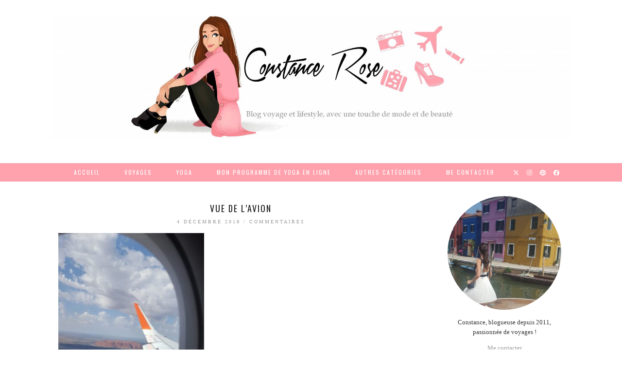

--- FILE ---
content_type: text/html; charset=UTF-8
request_url: https://constancerose.fr/2018/12/05/visiter-uluru-kata-tjuta-et-kings-canyon/vue-de-lavion/
body_size: 13198
content:
<!DOCTYPE html>
<html lang="fr-FR">
<head>
	<meta charset="UTF-8">
	<meta name="viewport" content="width=device-width, initial-scale=1, maximum-scale=5">	<meta name='robots' content='index, follow, max-video-preview:-1, max-snippet:-1, max-image-preview:large' />

	<!-- This site is optimized with the Yoast SEO plugin v20.4 - https://yoast.com/wordpress/plugins/seo/ -->
	<title>Vue de l&#039;avion - Constance Rose</title>
	<link rel="canonical" href="https://constancerose.fr/2018/12/05/visiter-uluru-kata-tjuta-et-kings-canyon/vue-de-lavion/" />
	<meta property="og:locale" content="fr_FR" />
	<meta property="og:type" content="article" />
	<meta property="og:title" content="Vue de l&#039;avion - Constance Rose" />
	<meta property="og:url" content="https://constancerose.fr/2018/12/05/visiter-uluru-kata-tjuta-et-kings-canyon/vue-de-lavion/" />
	<meta property="og:site_name" content="Constance Rose" />
	<meta property="article:publisher" content="https://www.facebook.com/ConstanceRoseBlog" />
	<meta property="og:image" content="https://constancerose.fr/2018/12/05/visiter-uluru-kata-tjuta-et-kings-canyon/vue-de-lavion" />
	<meta property="og:image:width" content="628" />
	<meta property="og:image:height" content="1000" />
	<meta property="og:image:type" content="image/jpeg" />
	<meta name="twitter:card" content="summary_large_image" />
	<meta name="twitter:site" content="@ConstanceRose_" />
	<script type="application/ld+json" class="yoast-schema-graph">{"@context":"https://schema.org","@graph":[{"@type":"WebPage","@id":"https://constancerose.fr/2018/12/05/visiter-uluru-kata-tjuta-et-kings-canyon/vue-de-lavion/","url":"https://constancerose.fr/2018/12/05/visiter-uluru-kata-tjuta-et-kings-canyon/vue-de-lavion/","name":"Vue de l'avion - Constance Rose","isPartOf":{"@id":"https://constancerose.fr/#website"},"primaryImageOfPage":{"@id":"https://constancerose.fr/2018/12/05/visiter-uluru-kata-tjuta-et-kings-canyon/vue-de-lavion/#primaryimage"},"image":{"@id":"https://constancerose.fr/2018/12/05/visiter-uluru-kata-tjuta-et-kings-canyon/vue-de-lavion/#primaryimage"},"thumbnailUrl":"https://constancerose.fr/wp-content/uploads/2018/12/Vue-de-lavion.jpg","datePublished":"2018-12-04T03:20:50+00:00","dateModified":"2018-12-04T03:20:50+00:00","breadcrumb":{"@id":"https://constancerose.fr/2018/12/05/visiter-uluru-kata-tjuta-et-kings-canyon/vue-de-lavion/#breadcrumb"},"inLanguage":"fr-FR","potentialAction":[{"@type":"ReadAction","target":["https://constancerose.fr/2018/12/05/visiter-uluru-kata-tjuta-et-kings-canyon/vue-de-lavion/"]}]},{"@type":"ImageObject","inLanguage":"fr-FR","@id":"https://constancerose.fr/2018/12/05/visiter-uluru-kata-tjuta-et-kings-canyon/vue-de-lavion/#primaryimage","url":"https://constancerose.fr/wp-content/uploads/2018/12/Vue-de-lavion.jpg","contentUrl":"https://constancerose.fr/wp-content/uploads/2018/12/Vue-de-lavion.jpg","width":628,"height":1000},{"@type":"BreadcrumbList","@id":"https://constancerose.fr/2018/12/05/visiter-uluru-kata-tjuta-et-kings-canyon/vue-de-lavion/#breadcrumb","itemListElement":[{"@type":"ListItem","position":1,"name":"Accueil","item":"https://constancerose.fr/"},{"@type":"ListItem","position":2,"name":"Visiter Uluru, Kata Tjuta et Kings Canyon","item":"https://constancerose.fr/2018/12/05/visiter-uluru-kata-tjuta-et-kings-canyon/"},{"@type":"ListItem","position":3,"name":"Vue de l&rsquo;avion"}]},{"@type":"WebSite","@id":"https://constancerose.fr/#website","url":"https://constancerose.fr/","name":"Constance Rose","description":"Blog voyage, avec une touche de mode et de beauté. Depuis 2011.","potentialAction":[{"@type":"SearchAction","target":{"@type":"EntryPoint","urlTemplate":"https://constancerose.fr/?s={search_term_string}"},"query-input":"required name=search_term_string"}],"inLanguage":"fr-FR"}]}</script>
	<!-- / Yoast SEO plugin. -->


<link rel='dns-prefetch' href='//cdnjs.cloudflare.com' />
<link rel='dns-prefetch' href='//www.googletagmanager.com' />
<link rel='dns-prefetch' href='//pipdigz.co.uk' />
<link rel='dns-prefetch' href='//fonts.googleapis.com' />
<link rel="alternate" type="application/rss+xml" title="Constance Rose &raquo; Flux" href="https://constancerose.fr/feed/" />
<link rel="alternate" type="application/rss+xml" title="Constance Rose &raquo; Flux des commentaires" href="https://constancerose.fr/comments/feed/" />
<link rel="alternate" type="application/rss+xml" title="Constance Rose &raquo; Vue de l&rsquo;avion Flux des commentaires" href="https://constancerose.fr/2018/12/05/visiter-uluru-kata-tjuta-et-kings-canyon/vue-de-lavion/feed/" />
<link rel='stylesheet' id='wp-block-library-css' href='https://constancerose.fr/wp-includes/css/dist/block-library/style.min.css?ver=0684f4e0aac7a3dd571c2cf17d0abd18' type='text/css' media='all' />
<link rel='stylesheet' id='classic-theme-styles-css' href='https://constancerose.fr/wp-includes/css/classic-themes.min.css?ver=0684f4e0aac7a3dd571c2cf17d0abd18' type='text/css' media='all' />
<style id='global-styles-inline-css' type='text/css'>
body{--wp--preset--color--black: #000000;--wp--preset--color--cyan-bluish-gray: #abb8c3;--wp--preset--color--white: #ffffff;--wp--preset--color--pale-pink: #f78da7;--wp--preset--color--vivid-red: #cf2e2e;--wp--preset--color--luminous-vivid-orange: #ff6900;--wp--preset--color--luminous-vivid-amber: #fcb900;--wp--preset--color--light-green-cyan: #7bdcb5;--wp--preset--color--vivid-green-cyan: #00d084;--wp--preset--color--pale-cyan-blue: #8ed1fc;--wp--preset--color--vivid-cyan-blue: #0693e3;--wp--preset--color--vivid-purple: #9b51e0;--wp--preset--gradient--vivid-cyan-blue-to-vivid-purple: linear-gradient(135deg,rgba(6,147,227,1) 0%,rgb(155,81,224) 100%);--wp--preset--gradient--light-green-cyan-to-vivid-green-cyan: linear-gradient(135deg,rgb(122,220,180) 0%,rgb(0,208,130) 100%);--wp--preset--gradient--luminous-vivid-amber-to-luminous-vivid-orange: linear-gradient(135deg,rgba(252,185,0,1) 0%,rgba(255,105,0,1) 100%);--wp--preset--gradient--luminous-vivid-orange-to-vivid-red: linear-gradient(135deg,rgba(255,105,0,1) 0%,rgb(207,46,46) 100%);--wp--preset--gradient--very-light-gray-to-cyan-bluish-gray: linear-gradient(135deg,rgb(238,238,238) 0%,rgb(169,184,195) 100%);--wp--preset--gradient--cool-to-warm-spectrum: linear-gradient(135deg,rgb(74,234,220) 0%,rgb(151,120,209) 20%,rgb(207,42,186) 40%,rgb(238,44,130) 60%,rgb(251,105,98) 80%,rgb(254,248,76) 100%);--wp--preset--gradient--blush-light-purple: linear-gradient(135deg,rgb(255,206,236) 0%,rgb(152,150,240) 100%);--wp--preset--gradient--blush-bordeaux: linear-gradient(135deg,rgb(254,205,165) 0%,rgb(254,45,45) 50%,rgb(107,0,62) 100%);--wp--preset--gradient--luminous-dusk: linear-gradient(135deg,rgb(255,203,112) 0%,rgb(199,81,192) 50%,rgb(65,88,208) 100%);--wp--preset--gradient--pale-ocean: linear-gradient(135deg,rgb(255,245,203) 0%,rgb(182,227,212) 50%,rgb(51,167,181) 100%);--wp--preset--gradient--electric-grass: linear-gradient(135deg,rgb(202,248,128) 0%,rgb(113,206,126) 100%);--wp--preset--gradient--midnight: linear-gradient(135deg,rgb(2,3,129) 0%,rgb(40,116,252) 100%);--wp--preset--duotone--dark-grayscale: url('#wp-duotone-dark-grayscale');--wp--preset--duotone--grayscale: url('#wp-duotone-grayscale');--wp--preset--duotone--purple-yellow: url('#wp-duotone-purple-yellow');--wp--preset--duotone--blue-red: url('#wp-duotone-blue-red');--wp--preset--duotone--midnight: url('#wp-duotone-midnight');--wp--preset--duotone--magenta-yellow: url('#wp-duotone-magenta-yellow');--wp--preset--duotone--purple-green: url('#wp-duotone-purple-green');--wp--preset--duotone--blue-orange: url('#wp-duotone-blue-orange');--wp--preset--font-size--small: 13px;--wp--preset--font-size--medium: 20px;--wp--preset--font-size--large: 36px;--wp--preset--font-size--x-large: 42px;--wp--preset--spacing--20: 0.44rem;--wp--preset--spacing--30: 0.67rem;--wp--preset--spacing--40: 1rem;--wp--preset--spacing--50: 1.5rem;--wp--preset--spacing--60: 2.25rem;--wp--preset--spacing--70: 3.38rem;--wp--preset--spacing--80: 5.06rem;--wp--preset--shadow--natural: 6px 6px 9px rgba(0, 0, 0, 0.2);--wp--preset--shadow--deep: 12px 12px 50px rgba(0, 0, 0, 0.4);--wp--preset--shadow--sharp: 6px 6px 0px rgba(0, 0, 0, 0.2);--wp--preset--shadow--outlined: 6px 6px 0px -3px rgba(255, 255, 255, 1), 6px 6px rgba(0, 0, 0, 1);--wp--preset--shadow--crisp: 6px 6px 0px rgba(0, 0, 0, 1);}:where(.is-layout-flex){gap: 0.5em;}body .is-layout-flow > .alignleft{float: left;margin-inline-start: 0;margin-inline-end: 2em;}body .is-layout-flow > .alignright{float: right;margin-inline-start: 2em;margin-inline-end: 0;}body .is-layout-flow > .aligncenter{margin-left: auto !important;margin-right: auto !important;}body .is-layout-constrained > .alignleft{float: left;margin-inline-start: 0;margin-inline-end: 2em;}body .is-layout-constrained > .alignright{float: right;margin-inline-start: 2em;margin-inline-end: 0;}body .is-layout-constrained > .aligncenter{margin-left: auto !important;margin-right: auto !important;}body .is-layout-constrained > :where(:not(.alignleft):not(.alignright):not(.alignfull)){max-width: var(--wp--style--global--content-size);margin-left: auto !important;margin-right: auto !important;}body .is-layout-constrained > .alignwide{max-width: var(--wp--style--global--wide-size);}body .is-layout-flex{display: flex;}body .is-layout-flex{flex-wrap: wrap;align-items: center;}body .is-layout-flex > *{margin: 0;}:where(.wp-block-columns.is-layout-flex){gap: 2em;}.has-black-color{color: var(--wp--preset--color--black) !important;}.has-cyan-bluish-gray-color{color: var(--wp--preset--color--cyan-bluish-gray) !important;}.has-white-color{color: var(--wp--preset--color--white) !important;}.has-pale-pink-color{color: var(--wp--preset--color--pale-pink) !important;}.has-vivid-red-color{color: var(--wp--preset--color--vivid-red) !important;}.has-luminous-vivid-orange-color{color: var(--wp--preset--color--luminous-vivid-orange) !important;}.has-luminous-vivid-amber-color{color: var(--wp--preset--color--luminous-vivid-amber) !important;}.has-light-green-cyan-color{color: var(--wp--preset--color--light-green-cyan) !important;}.has-vivid-green-cyan-color{color: var(--wp--preset--color--vivid-green-cyan) !important;}.has-pale-cyan-blue-color{color: var(--wp--preset--color--pale-cyan-blue) !important;}.has-vivid-cyan-blue-color{color: var(--wp--preset--color--vivid-cyan-blue) !important;}.has-vivid-purple-color{color: var(--wp--preset--color--vivid-purple) !important;}.has-black-background-color{background-color: var(--wp--preset--color--black) !important;}.has-cyan-bluish-gray-background-color{background-color: var(--wp--preset--color--cyan-bluish-gray) !important;}.has-white-background-color{background-color: var(--wp--preset--color--white) !important;}.has-pale-pink-background-color{background-color: var(--wp--preset--color--pale-pink) !important;}.has-vivid-red-background-color{background-color: var(--wp--preset--color--vivid-red) !important;}.has-luminous-vivid-orange-background-color{background-color: var(--wp--preset--color--luminous-vivid-orange) !important;}.has-luminous-vivid-amber-background-color{background-color: var(--wp--preset--color--luminous-vivid-amber) !important;}.has-light-green-cyan-background-color{background-color: var(--wp--preset--color--light-green-cyan) !important;}.has-vivid-green-cyan-background-color{background-color: var(--wp--preset--color--vivid-green-cyan) !important;}.has-pale-cyan-blue-background-color{background-color: var(--wp--preset--color--pale-cyan-blue) !important;}.has-vivid-cyan-blue-background-color{background-color: var(--wp--preset--color--vivid-cyan-blue) !important;}.has-vivid-purple-background-color{background-color: var(--wp--preset--color--vivid-purple) !important;}.has-black-border-color{border-color: var(--wp--preset--color--black) !important;}.has-cyan-bluish-gray-border-color{border-color: var(--wp--preset--color--cyan-bluish-gray) !important;}.has-white-border-color{border-color: var(--wp--preset--color--white) !important;}.has-pale-pink-border-color{border-color: var(--wp--preset--color--pale-pink) !important;}.has-vivid-red-border-color{border-color: var(--wp--preset--color--vivid-red) !important;}.has-luminous-vivid-orange-border-color{border-color: var(--wp--preset--color--luminous-vivid-orange) !important;}.has-luminous-vivid-amber-border-color{border-color: var(--wp--preset--color--luminous-vivid-amber) !important;}.has-light-green-cyan-border-color{border-color: var(--wp--preset--color--light-green-cyan) !important;}.has-vivid-green-cyan-border-color{border-color: var(--wp--preset--color--vivid-green-cyan) !important;}.has-pale-cyan-blue-border-color{border-color: var(--wp--preset--color--pale-cyan-blue) !important;}.has-vivid-cyan-blue-border-color{border-color: var(--wp--preset--color--vivid-cyan-blue) !important;}.has-vivid-purple-border-color{border-color: var(--wp--preset--color--vivid-purple) !important;}.has-vivid-cyan-blue-to-vivid-purple-gradient-background{background: var(--wp--preset--gradient--vivid-cyan-blue-to-vivid-purple) !important;}.has-light-green-cyan-to-vivid-green-cyan-gradient-background{background: var(--wp--preset--gradient--light-green-cyan-to-vivid-green-cyan) !important;}.has-luminous-vivid-amber-to-luminous-vivid-orange-gradient-background{background: var(--wp--preset--gradient--luminous-vivid-amber-to-luminous-vivid-orange) !important;}.has-luminous-vivid-orange-to-vivid-red-gradient-background{background: var(--wp--preset--gradient--luminous-vivid-orange-to-vivid-red) !important;}.has-very-light-gray-to-cyan-bluish-gray-gradient-background{background: var(--wp--preset--gradient--very-light-gray-to-cyan-bluish-gray) !important;}.has-cool-to-warm-spectrum-gradient-background{background: var(--wp--preset--gradient--cool-to-warm-spectrum) !important;}.has-blush-light-purple-gradient-background{background: var(--wp--preset--gradient--blush-light-purple) !important;}.has-blush-bordeaux-gradient-background{background: var(--wp--preset--gradient--blush-bordeaux) !important;}.has-luminous-dusk-gradient-background{background: var(--wp--preset--gradient--luminous-dusk) !important;}.has-pale-ocean-gradient-background{background: var(--wp--preset--gradient--pale-ocean) !important;}.has-electric-grass-gradient-background{background: var(--wp--preset--gradient--electric-grass) !important;}.has-midnight-gradient-background{background: var(--wp--preset--gradient--midnight) !important;}.has-small-font-size{font-size: var(--wp--preset--font-size--small) !important;}.has-medium-font-size{font-size: var(--wp--preset--font-size--medium) !important;}.has-large-font-size{font-size: var(--wp--preset--font-size--large) !important;}.has-x-large-font-size{font-size: var(--wp--preset--font-size--x-large) !important;}
.wp-block-navigation a:where(:not(.wp-element-button)){color: inherit;}
:where(.wp-block-columns.is-layout-flex){gap: 2em;}
.wp-block-pullquote{font-size: 1.5em;line-height: 1.6;}
</style>
<link rel='stylesheet' id='p3-core-responsive-css' href='https://pipdigz.co.uk/p3/css/core_resp.css' type='text/css' media='all' />
<link rel='stylesheet' id='pipdig-base-css' href='https://constancerose.fr/wp-content/themes/pipdig-glossromantic/css/base.css?ver=0684f4e0aac7a3dd571c2cf17d0abd18' type='text/css' media='all' />
<link rel='stylesheet' id='pipdig-style-css' href='https://constancerose.fr/wp-content/themes/pipdig-glossromantic/style.css?ver=1707205837' type='text/css' media='all' />
<link rel='stylesheet' id='pipdig-fonts-css' href='//fonts.googleapis.com/css?family=Oswald&#038;ver=0684f4e0aac7a3dd571c2cf17d0abd18' type='text/css' media='all' />
<style id='akismet-widget-style-inline-css' type='text/css'>

			.a-stats {
				--akismet-color-mid-green: #357b49;
				--akismet-color-white: #fff;
				--akismet-color-light-grey: #f6f7f7;

				max-width: 350px;
				width: auto;
			}

			.a-stats * {
				all: unset;
				box-sizing: border-box;
			}

			.a-stats strong {
				font-weight: 600;
			}

			.a-stats a.a-stats__link,
			.a-stats a.a-stats__link:visited,
			.a-stats a.a-stats__link:active {
				background: var(--akismet-color-mid-green);
				border: none;
				box-shadow: none;
				border-radius: 8px;
				color: var(--akismet-color-white);
				cursor: pointer;
				display: block;
				font-family: -apple-system, BlinkMacSystemFont, 'Segoe UI', 'Roboto', 'Oxygen-Sans', 'Ubuntu', 'Cantarell', 'Helvetica Neue', sans-serif;
				font-weight: 500;
				padding: 12px;
				text-align: center;
				text-decoration: none;
				transition: all 0.2s ease;
			}

			/* Extra specificity to deal with TwentyTwentyOne focus style */
			.widget .a-stats a.a-stats__link:focus {
				background: var(--akismet-color-mid-green);
				color: var(--akismet-color-white);
				text-decoration: none;
			}

			.a-stats a.a-stats__link:hover {
				filter: brightness(110%);
				box-shadow: 0 4px 12px rgba(0, 0, 0, 0.06), 0 0 2px rgba(0, 0, 0, 0.16);
			}

			.a-stats .count {
				color: var(--akismet-color-white);
				display: block;
				font-size: 1.5em;
				line-height: 1.4;
				padding: 0 13px;
				white-space: nowrap;
			}
		
</style>
<script type='text/javascript' src='https://constancerose.fr/wp-includes/js/jquery/jquery.min.js?ver=3.6.4' id='jquery-core-js'></script>
<script type='text/javascript' src='https://constancerose.fr/wp-includes/js/jquery/jquery-migrate.min.js?ver=3.4.0' id='jquery-migrate-js'></script>
<script type='text/javascript' src='https://cdnjs.cloudflare.com/ajax/libs/ammaps/3.13.0/ammap.js' id='ammap-js'></script>
<script type='text/javascript' src='https://cdnjs.cloudflare.com/ajax/libs/ammaps/3.13.0/maps/js/continentsLow.js' id='continentsLow-js'></script>

<!-- Extrait Google Analytics ajouté par Site Kit -->
<script type='text/javascript' src='https://www.googletagmanager.com/gtag/js?id=GT-TB6TVWS' id='google_gtagjs-js' async></script>
<script type='text/javascript' id='google_gtagjs-js-after'>
window.dataLayer = window.dataLayer || [];function gtag(){dataLayer.push(arguments);}
gtag('set', 'linker', {"domains":["constancerose.fr"]} );
gtag("js", new Date());
gtag("set", "developer_id.dZTNiMT", true);
gtag("config", "GT-TB6TVWS");
</script>

<!-- Arrêter l&#039;extrait Google Analytics ajouté par Site Kit -->
<link rel="https://api.w.org/" href="https://constancerose.fr/wp-json/" /><link rel="alternate" type="application/json" href="https://constancerose.fr/wp-json/wp/v2/media/10551" /><link rel="EditURI" type="application/rsd+xml" title="RSD" href="https://constancerose.fr/xmlrpc.php?rsd" />
<link rel="wlwmanifest" type="application/wlwmanifest+xml" href="https://constancerose.fr/wp-includes/wlwmanifest.xml" />

<link rel='shortlink' href='https://constancerose.fr/?p=10551' />
<link rel="alternate" type="application/json+oembed" href="https://constancerose.fr/wp-json/oembed/1.0/embed?url=https%3A%2F%2Fconstancerose.fr%2F2018%2F12%2F05%2Fvisiter-uluru-kata-tjuta-et-kings-canyon%2Fvue-de-lavion%2F" />
<link rel="alternate" type="text/xml+oembed" href="https://constancerose.fr/wp-json/oembed/1.0/embed?url=https%3A%2F%2Fconstancerose.fr%2F2018%2F12%2F05%2Fvisiter-uluru-kata-tjuta-et-kings-canyon%2Fvue-de-lavion%2F&#038;format=xml" />
<meta name="generator" content="Site Kit by Google 1.123.1" /><script type="text/javascript">
(function(url){
	if(/(?:Chrome\/26\.0\.1410\.63 Safari\/537\.31|WordfenceTestMonBot)/.test(navigator.userAgent)){ return; }
	var addEvent = function(evt, handler) {
		if (window.addEventListener) {
			document.addEventListener(evt, handler, false);
		} else if (window.attachEvent) {
			document.attachEvent('on' + evt, handler);
		}
	};
	var removeEvent = function(evt, handler) {
		if (window.removeEventListener) {
			document.removeEventListener(evt, handler, false);
		} else if (window.detachEvent) {
			document.detachEvent('on' + evt, handler);
		}
	};
	var evts = 'contextmenu dblclick drag dragend dragenter dragleave dragover dragstart drop keydown keypress keyup mousedown mousemove mouseout mouseover mouseup mousewheel scroll'.split(' ');
	var logHuman = function() {
		if (window.wfLogHumanRan) { return; }
		window.wfLogHumanRan = true;
		var wfscr = document.createElement('script');
		wfscr.type = 'text/javascript';
		wfscr.async = true;
		wfscr.src = url + '&r=' + Math.random();
		(document.getElementsByTagName('head')[0]||document.getElementsByTagName('body')[0]).appendChild(wfscr);
		for (var i = 0; i < evts.length; i++) {
			removeEvent(evts[i], logHuman);
		}
	};
	for (var i = 0; i < evts.length; i++) {
		addEvent(evts[i], logHuman);
	}
})('//constancerose.fr/?wordfence_lh=1&hid=A24E5F884FDBFE8C25551827000E6A13');
</script><!-- Customizer --><style type="text/css">.site-title a{color:}.socialz a:hover, #p3_social_sidebar a:hover{color:#ffa2ad}.socialz a{color:}.entry-content a:hover{color:}.entry-content a:not(.more-link){color:#ffa2ad}.entry-title a:hover{color:#ffa2ad}.entry-title, .entry-title a{color:}a.more-link,.site-top,.widget-title,.btn,button,input[type="button"],input[type="reset"],input[type="submit"],.menu-toggle,.menu-bar ul li a,.menu-titlez{color:}body{color:}a.more-link,.site-top,.widget-title,.btn,button,input[type="button"],input[type="reset"],input[type="submit"]{background-color:#ffa2ad}.site-footer a:hover,.site-footer a:focus{color:#ffa2ad}a.more-link:hover,.menu-bar ul ul li > a:hover,.menu-bar ul ul li:hover > a,.menu-bar ul li > a:hover{background:#ffa2ad}.entry-content a.more-link{color:#ffffff}.entry-content a.more-link{background:#ffa2ad}</style><!-- /Customizer --><meta name="google-site-verification" content="ZHL064pOie2q6I9J6gLCRSJK5i-rin7yZrEa4hcFSnk"><!-- Vipers Video Quicktags v6.6.0 | http://www.viper007bond.com/wordpress-plugins/vipers-video-quicktags/ -->
<style type="text/css">
.vvqbox { display: block; max-width: 100%; visibility: visible !important; margin: 10px auto; } .vvqbox img { max-width: 100%; height: 100%; } .vvqbox object { max-width: 100%; } 
</style>
<script type="text/javascript">
// <![CDATA[
	var vvqflashvars = {};
	var vvqparams = { wmode: "opaque", allowfullscreen: "true", allowscriptaccess: "always" };
	var vvqattributes = {};
	var vvqexpressinstall = "https://constancerose.fr/wp-content/plugins/vipers-video-quicktags/resources/expressinstall.swf";
// ]]>
</script>
	
	<!-- p3 width customizer START -->
	<style>
	.site-main .row > .col-xs-8 {
		width: 73%;
	}
	.site-main .row > .col-xs-pull-8 {
		right: 73%;
	}
	.site-main .row > .col-xs-push-8 {
		left: 73%;
	}
	.site-main .row > .col-xs-offset-8 {
		margin-left: 73%;
	}
		
	.site-main .row > .col-xs-4:not(.p3_featured_panel):not(.p3_featured_cat):not(.p_archive_item) {
		width: 27%;
	}
	.site-main .row > .col-xs-pull-4:not(.p3_featured_panel):not(.p3_featured_cat):not(.p_archive_item) {
		right: 27%;
	}
	.site-main .row > .col-xs-push-4:not(.p3_featured_panel):not(.p3_featured_cat):not(.p_archive_item) {
		left: 27%;
	}
	.site-main .row > .col-xs-offset-4:not(.p3_featured_panel):not(.p3_featured_cat):not(.p_archive_item) {
		margin-left: 27%;
	}
		
		
		
	@media (min-width: 768px) { 
		.site-main .row > .col-sm-8 {
			width: 73%;
		}
		.site-main .row > .col-sm-pull-8 {
			right: 73%;
		}
		.site-main .row > .col-sm-push-8 {
			left: 73%;
		}
		.site-main .row > .col-sm-offset-8 {
			margin-left: 73%;
		}
		
		.site-main .row > .col-sm-4:not(.p3_featured_panel):not(.p3_featured_cat):not(.p_archive_item) {
			width: 27%;
		}
		.site-main .row > .col-sm-pull-4:not(.p3_featured_panel):not(.p3_featured_cat):not(.p_archive_item) {
			right: 27%;
		}
		.site-main .row > .col-sm-push-4:not(.p3_featured_panel):not(.p3_featured_cat):not(.p_archive_item) {
			left: 27%;
		}
		.site-main .row > .col-sm-offset-4:not(.p3_featured_panel):not(.p3_featured_cat):not(.p_archive_item) {
			margin-left: 27%;
		}
	}
		
	@media (min-width: 992px) {
		.site-main .row > .col-md-8 {
			width: 73%;
		}
		.site-main .row > .col-md-pull-8 {
			right: 73%;
		}
		.site-main .row > .col-md-push-8 {
			left: 73%;
		}
		.site-main .row > .col-md-offset-8 {
			margin-left: 73%;
		}
		
		.site-main .row > .col-md-4:not(.p3_featured_panel):not(.p3_featured_cat):not(.p_archive_item) {
			width: 27%;
		}
		.site-main .row > .col-md-pull-4:not(.p3_featured_panel):not(.p3_featured_cat):not(.p_archive_item) {
			right: 27%;
		}
		.site-main .row > .col-md-push-4:not(.p3_featured_panel):not(.p3_featured_cat):not(.p_archive_item) {
			left: 27%;
		}
		.site-main .row > .col-md-offset-4:not(.p3_featured_panel):not(.p3_featured_cat):not(.p_archive_item) {
			margin-left: 27%;
		}
	}
		
	@media (min-width: 1200px) {
		.site-main .row > .col-lg-8 {
			width: 73%;
		}
		.site-main .row > .col-lg-pull-8 {
			right: 73%;
		}
		.site-main .row > .col-lg-push-8 {
			left: 73%;
		}
		.site-main .row > .col-lg-offset-8 {
			margin-left: 73%;
		}
		
		.site-main .row > .col-lg-4:not(.p3_featured_panel):not(.p3_featured_cat):not(.p_archive_item) {
			width: 27%;
		}
		.site-main .row > .col-lg-pull-4:not(.p3_featured_panel):not(.p3_featured_cat):not(.p_archive_item) {
			right: 27%;
		}
		.site-main .row > .col-lg-push-4:not(.p3_featured_panel):not(.p3_featured_cat):not(.p_archive_item) {
			left: 27%;
		}
		.site-main .row > .col-lg-offset-4:not(.p3_featured_panel):not(.p3_featured_cat):not(.p_archive_item) {
			margin-left: 27%;
		}
	}
	</style>
	<!-- p3 width customizer END -->
	
			</head>

<body data-rsssl=1 class="attachment attachment-template-default single single-attachment postid-10551 attachmentid-10551 attachment-jpeg">
	<svg xmlns="http://www.w3.org/2000/svg" viewBox="0 0 0 0" width="0" height="0" focusable="false" role="none" style="visibility: hidden; position: absolute; left: -9999px; overflow: hidden;" ><defs><filter id="wp-duotone-dark-grayscale"><feColorMatrix color-interpolation-filters="sRGB" type="matrix" values=" .299 .587 .114 0 0 .299 .587 .114 0 0 .299 .587 .114 0 0 .299 .587 .114 0 0 " /><feComponentTransfer color-interpolation-filters="sRGB" ><feFuncR type="table" tableValues="0 0.49803921568627" /><feFuncG type="table" tableValues="0 0.49803921568627" /><feFuncB type="table" tableValues="0 0.49803921568627" /><feFuncA type="table" tableValues="1 1" /></feComponentTransfer><feComposite in2="SourceGraphic" operator="in" /></filter></defs></svg><svg xmlns="http://www.w3.org/2000/svg" viewBox="0 0 0 0" width="0" height="0" focusable="false" role="none" style="visibility: hidden; position: absolute; left: -9999px; overflow: hidden;" ><defs><filter id="wp-duotone-grayscale"><feColorMatrix color-interpolation-filters="sRGB" type="matrix" values=" .299 .587 .114 0 0 .299 .587 .114 0 0 .299 .587 .114 0 0 .299 .587 .114 0 0 " /><feComponentTransfer color-interpolation-filters="sRGB" ><feFuncR type="table" tableValues="0 1" /><feFuncG type="table" tableValues="0 1" /><feFuncB type="table" tableValues="0 1" /><feFuncA type="table" tableValues="1 1" /></feComponentTransfer><feComposite in2="SourceGraphic" operator="in" /></filter></defs></svg><svg xmlns="http://www.w3.org/2000/svg" viewBox="0 0 0 0" width="0" height="0" focusable="false" role="none" style="visibility: hidden; position: absolute; left: -9999px; overflow: hidden;" ><defs><filter id="wp-duotone-purple-yellow"><feColorMatrix color-interpolation-filters="sRGB" type="matrix" values=" .299 .587 .114 0 0 .299 .587 .114 0 0 .299 .587 .114 0 0 .299 .587 .114 0 0 " /><feComponentTransfer color-interpolation-filters="sRGB" ><feFuncR type="table" tableValues="0.54901960784314 0.98823529411765" /><feFuncG type="table" tableValues="0 1" /><feFuncB type="table" tableValues="0.71764705882353 0.25490196078431" /><feFuncA type="table" tableValues="1 1" /></feComponentTransfer><feComposite in2="SourceGraphic" operator="in" /></filter></defs></svg><svg xmlns="http://www.w3.org/2000/svg" viewBox="0 0 0 0" width="0" height="0" focusable="false" role="none" style="visibility: hidden; position: absolute; left: -9999px; overflow: hidden;" ><defs><filter id="wp-duotone-blue-red"><feColorMatrix color-interpolation-filters="sRGB" type="matrix" values=" .299 .587 .114 0 0 .299 .587 .114 0 0 .299 .587 .114 0 0 .299 .587 .114 0 0 " /><feComponentTransfer color-interpolation-filters="sRGB" ><feFuncR type="table" tableValues="0 1" /><feFuncG type="table" tableValues="0 0.27843137254902" /><feFuncB type="table" tableValues="0.5921568627451 0.27843137254902" /><feFuncA type="table" tableValues="1 1" /></feComponentTransfer><feComposite in2="SourceGraphic" operator="in" /></filter></defs></svg><svg xmlns="http://www.w3.org/2000/svg" viewBox="0 0 0 0" width="0" height="0" focusable="false" role="none" style="visibility: hidden; position: absolute; left: -9999px; overflow: hidden;" ><defs><filter id="wp-duotone-midnight"><feColorMatrix color-interpolation-filters="sRGB" type="matrix" values=" .299 .587 .114 0 0 .299 .587 .114 0 0 .299 .587 .114 0 0 .299 .587 .114 0 0 " /><feComponentTransfer color-interpolation-filters="sRGB" ><feFuncR type="table" tableValues="0 0" /><feFuncG type="table" tableValues="0 0.64705882352941" /><feFuncB type="table" tableValues="0 1" /><feFuncA type="table" tableValues="1 1" /></feComponentTransfer><feComposite in2="SourceGraphic" operator="in" /></filter></defs></svg><svg xmlns="http://www.w3.org/2000/svg" viewBox="0 0 0 0" width="0" height="0" focusable="false" role="none" style="visibility: hidden; position: absolute; left: -9999px; overflow: hidden;" ><defs><filter id="wp-duotone-magenta-yellow"><feColorMatrix color-interpolation-filters="sRGB" type="matrix" values=" .299 .587 .114 0 0 .299 .587 .114 0 0 .299 .587 .114 0 0 .299 .587 .114 0 0 " /><feComponentTransfer color-interpolation-filters="sRGB" ><feFuncR type="table" tableValues="0.78039215686275 1" /><feFuncG type="table" tableValues="0 0.94901960784314" /><feFuncB type="table" tableValues="0.35294117647059 0.47058823529412" /><feFuncA type="table" tableValues="1 1" /></feComponentTransfer><feComposite in2="SourceGraphic" operator="in" /></filter></defs></svg><svg xmlns="http://www.w3.org/2000/svg" viewBox="0 0 0 0" width="0" height="0" focusable="false" role="none" style="visibility: hidden; position: absolute; left: -9999px; overflow: hidden;" ><defs><filter id="wp-duotone-purple-green"><feColorMatrix color-interpolation-filters="sRGB" type="matrix" values=" .299 .587 .114 0 0 .299 .587 .114 0 0 .299 .587 .114 0 0 .299 .587 .114 0 0 " /><feComponentTransfer color-interpolation-filters="sRGB" ><feFuncR type="table" tableValues="0.65098039215686 0.40392156862745" /><feFuncG type="table" tableValues="0 1" /><feFuncB type="table" tableValues="0.44705882352941 0.4" /><feFuncA type="table" tableValues="1 1" /></feComponentTransfer><feComposite in2="SourceGraphic" operator="in" /></filter></defs></svg><svg xmlns="http://www.w3.org/2000/svg" viewBox="0 0 0 0" width="0" height="0" focusable="false" role="none" style="visibility: hidden; position: absolute; left: -9999px; overflow: hidden;" ><defs><filter id="wp-duotone-blue-orange"><feColorMatrix color-interpolation-filters="sRGB" type="matrix" values=" .299 .587 .114 0 0 .299 .587 .114 0 0 .299 .587 .114 0 0 .299 .587 .114 0 0 " /><feComponentTransfer color-interpolation-filters="sRGB" ><feFuncR type="table" tableValues="0.098039215686275 1" /><feFuncG type="table" tableValues="0 0.66274509803922" /><feFuncB type="table" tableValues="0.84705882352941 0.41960784313725" /><feFuncA type="table" tableValues="1 1" /></feComponentTransfer><feComposite in2="SourceGraphic" operator="in" /></filter></defs></svg>
	<header class="site-header" role="banner">
		<div class="clearfix container">
			<div class="site-branding">
					<div class="site-title">
				<a href="https://constancerose.fr/" title="Constance Rose" rel="home">
					<img data-pin-nopin="true" src="https://constancerose.fr/wp-content/uploads/2017/06/Banniere-constance-rose-xtreem.jpg" alt="Constance Rose" /><style>.site-description{display:none}.site-title{background:none;padding-top:0;}</style>
				</a>
			</div>
		
				<div class="site-description">Blog voyage, avec une touche de mode et de beauté. Depuis 2011.</div>			</div>
		</div>
	<!-- .site-header --></header>

	<div class="site-top">
				<div class="clearfix container">
			<nav class="site-menu">
				<div class="menu-titlez">Constance Rose</div>
				<div class="menu-toggle"><i class="pipdigicons pipdigicons-bars"></i></div>
				<div class="menu-text"></div>
				<div class="clearfix menu-bar"><ul id="menu-menu-principal" class="menu"><li id="menu-item-6946" class="menu-item menu-item-type-custom menu-item-object-custom menu-item-home menu-item-6946"><a href="https://constancerose.fr">Accueil</a></li>
<li id="menu-item-6952" class="menu-item menu-item-type-taxonomy menu-item-object-category menu-item-has-children menu-item-6952"><a href="https://constancerose.fr/category/voyages/">Voyages</a>
<ul class="sub-menu">
	<li id="menu-item-10108" class="menu-item menu-item-type-taxonomy menu-item-object-category menu-item-has-children menu-item-10108"><a href="https://constancerose.fr/category/voyages/afrique/">Afrique</a>
	<ul class="sub-menu">
		<li id="menu-item-6976" class="menu-item menu-item-type-taxonomy menu-item-object-category menu-item-6976"><a href="https://constancerose.fr/category/voyages/afrique/egypte/">Egypte</a></li>
		<li id="menu-item-7580" class="menu-item menu-item-type-taxonomy menu-item-object-category menu-item-7580"><a href="https://constancerose.fr/category/voyages/afrique/seychelles/">Seychelles</a></li>
	</ul>
</li>
	<li id="menu-item-10110" class="menu-item menu-item-type-taxonomy menu-item-object-category menu-item-has-children menu-item-10110"><a href="https://constancerose.fr/category/voyages/amerique/">Amérique</a>
	<ul class="sub-menu">
		<li id="menu-item-6972" class="menu-item menu-item-type-taxonomy menu-item-object-category menu-item-6972"><a href="https://constancerose.fr/category/voyages/amerique/mexique/">Mexique</a></li>
	</ul>
</li>
	<li id="menu-item-10109" class="menu-item menu-item-type-taxonomy menu-item-object-category menu-item-has-children menu-item-10109"><a href="https://constancerose.fr/category/voyages/europe/">Europe</a>
	<ul class="sub-menu">
		<li id="menu-item-7904" class="menu-item menu-item-type-taxonomy menu-item-object-category menu-item-7904"><a href="https://constancerose.fr/category/voyages/europe/espagne/">Espagne</a></li>
		<li id="menu-item-6975" class="menu-item menu-item-type-taxonomy menu-item-object-category menu-item-6975"><a href="https://constancerose.fr/category/voyages/europe/france/">France</a></li>
		<li id="menu-item-6973" class="menu-item menu-item-type-taxonomy menu-item-object-category menu-item-6973"><a href="https://constancerose.fr/category/voyages/europe/grece/">Grèce</a></li>
		<li id="menu-item-6956" class="menu-item menu-item-type-taxonomy menu-item-object-category menu-item-6956"><a href="https://constancerose.fr/category/voyages/europe/hongrie/">Hongrie</a></li>
		<li id="menu-item-8065" class="menu-item menu-item-type-taxonomy menu-item-object-category menu-item-8065"><a href="https://constancerose.fr/category/voyages/europe/italie/">Italie</a></li>
		<li id="menu-item-7153" class="menu-item menu-item-type-taxonomy menu-item-object-category menu-item-7153"><a href="https://constancerose.fr/category/voyages/europe/pays-bas/">Pays Bas</a></li>
		<li id="menu-item-6974" class="menu-item menu-item-type-taxonomy menu-item-object-category menu-item-6974"><a href="https://constancerose.fr/category/voyages/europe/republique-tcheque/">République Tchèque</a></li>
	</ul>
</li>
	<li id="menu-item-10290" class="menu-item menu-item-type-taxonomy menu-item-object-category menu-item-has-children menu-item-10290"><a href="https://constancerose.fr/category/voyages/oceanie/">Océanie</a>
	<ul class="sub-menu">
		<li id="menu-item-10291" class="menu-item menu-item-type-taxonomy menu-item-object-category menu-item-10291"><a href="https://constancerose.fr/category/voyages/oceanie/australie/">Australie</a></li>
	</ul>
</li>
	<li id="menu-item-10112" class="menu-item menu-item-type-taxonomy menu-item-object-category menu-item-10112"><a href="https://constancerose.fr/category/voyages/articles-pratiques/">Articles Pratiques</a></li>
</ul>
</li>
<li id="menu-item-10845" class="menu-item menu-item-type-taxonomy menu-item-object-category menu-item-10845"><a href="https://constancerose.fr/category/yoga/">Yoga</a></li>
<li id="menu-item-11371" class="menu-item menu-item-type-custom menu-item-object-custom menu-item-11371"><a href="https://www.constanceyoga.online/21-jours-pour-se-reconnecter-a-soi">Mon programme de yoga en ligne</a></li>
<li id="menu-item-10126" class="menu-item menu-item-type-custom menu-item-object-custom menu-item-home menu-item-has-children menu-item-10126"><a href="https://constancerose.fr">Autres catégories</a>
<ul class="sub-menu">
	<li id="menu-item-6950" class="menu-item menu-item-type-taxonomy menu-item-object-category menu-item-6950"><a href="https://constancerose.fr/category/mode-2/">Mode</a></li>
	<li id="menu-item-6951" class="menu-item menu-item-type-taxonomy menu-item-object-category menu-item-6951"><a href="https://constancerose.fr/category/beaute/">Beauté</a></li>
	<li id="menu-item-10129" class="menu-item menu-item-type-taxonomy menu-item-object-category menu-item-10129"><a href="https://constancerose.fr/category/diverses-box/">Diverses box</a></li>
	<li id="menu-item-10127" class="menu-item menu-item-type-taxonomy menu-item-object-category menu-item-10127"><a href="https://constancerose.fr/category/diy/">DIY</a></li>
	<li id="menu-item-10128" class="menu-item menu-item-type-taxonomy menu-item-object-category menu-item-10128"><a href="https://constancerose.fr/category/lifestyle/">Lifestyle</a></li>
</ul>
</li>
<li id="menu-item-6948" class="menu-item menu-item-type-post_type menu-item-object-page menu-item-has-children menu-item-6948"><a href="https://constancerose.fr/me-contacter/">Me contacter</a>
<ul class="sub-menu">
	<li id="menu-item-6947" class="menu-item menu-item-type-post_type menu-item-object-page menu-item-6947"><a href="https://constancerose.fr/a-propos-2/">A propos</a></li>
	<li id="menu-item-6949" class="menu-item menu-item-type-post_type menu-item-object-page menu-item-6949"><a href="https://constancerose.fr/parutions/">Parutions et partenariats</a></li>
</ul>
</li>
<li class="socialz top-socialz"><a href="https://twitter.com/ConstanceRose_" target="_blank" rel="nofollow noopener" aria-label="Twitter" title="Twitter"><i class="pipdigicons pipdigicons_fab pipdigicons-x-twitter"></i></a><a href="https://www.instagram.com/constance__rose/" target="_blank" rel="nofollow noopener" aria-label="Instagram" title="Instagram"><i class="pipdigicons pipdigicons_fab pipdigicons-instagram"></i></a><a href="https://fr.pinterest.com/constancerose_/" target="_blank" rel="nofollow noopener" aria-label="Pinterest" title="Pinterest"><i class="pipdigicons pipdigicons_fab pipdigicons-pinterest"></i></a><a href="https://www.facebook.com/ConstanceRoseBlog" target="_blank" rel="nofollow noopener" aria-label="Facebook" title="Facebook"><i class="pipdigicons pipdigicons_fab pipdigicons-facebook"></i></a></li></ul></div>			</nav>
    	</div>
					</div><!-- .site-top -->
	
	
	<div class="site-main">
	
		
		<div class="clearfix container">
		
			
	<div class="row">
	<div class="col-md-8 content-area">

		
			<article id="post-10551" class="clearfix post-10551 attachment type-attachment status-inherit hentry" >
	<header class="entry-header">
		<h1 class="entry-title">Vue de l&rsquo;avion</h1>
		<div class="entry-meta">
			<span class="vcard author show-author"><span class="fn"><a href="https://constancerose.fr/author/admin/" title="Articles par Constance Rose" rel="author">Constance Rose</a></span><span class="show-author"> / </span></span><span class="entry-date updated"><time>4 décembre 2018</time></span><span class="show-comments"> / </span><span class="entry-comments"><a href="https://constancerose.fr/2018/12/05/visiter-uluru-kata-tjuta-et-kings-canyon/vue-de-lavion/#respond" data-disqus-url="https://constancerose.fr/2018/12/05/visiter-uluru-kata-tjuta-et-kings-canyon/vue-de-lavion/">Commentaires</a></span>
		</div>
	</header><!-- .entry-header -->

	<div class="clearfix entry-content">
	
			
		<p class="attachment"><a href='https://constancerose.fr/wp-content/uploads/2018/12/Vue-de-lavion.jpg'><img width="300" height="478" src="https://constancerose.fr/wp-content/uploads/2018/12/Vue-de-lavion-300x478.jpg" class="attachment-medium size-medium" alt="" decoding="async" loading="lazy" srcset="https://constancerose.fr/wp-content/uploads/2018/12/Vue-de-lavion-300x478.jpg 300w, https://constancerose.fr/wp-content/uploads/2018/12/Vue-de-lavion.jpg 628w" sizes="(max-width: 300px) 100vw, 300px" /></a></p>

		
	</div><!-- .entry-content -->

	<footer class="entry-meta entry-footer">
		
	</footer><!-- .entry-footer -->
</article>
			
			
<div id="comments" class="comments-area">

	
	
		<div id="respond" class="comment-respond">
		<h3 id="reply-title" class="comment-reply-title">Laisser un commentaire <small><a rel="nofollow" id="cancel-comment-reply-link" href="/2018/12/05/visiter-uluru-kata-tjuta-et-kings-canyon/vue-de-lavion/#respond" style="display:none;">Annuler la réponse</a></small></h3><form action="https://constancerose.fr/wp-comments-post.php" method="post" id="commentform" class="comment-form"><p class="comment-notes"><span id="email-notes">Votre adresse e-mail ne sera pas publiée.</span> <span class="required-field-message">Les champs obligatoires sont indiqués avec <span class="required">*</span></span></p><p class="comment-form-comment"><label for="comment">Commentaire <span class="required">*</span></label> <textarea id="comment" name="comment" cols="45" rows="8" maxlength="65525" required="required"></textarea></p><p class="comment-form-author"><label for="author">Nom <span class="required">*</span></label> <input id="author" name="author" type="text" value="" size="30" maxlength="245" autocomplete="name" required="required" /></p>
<p class="comment-form-email"><label for="email">E-mail <span class="required">*</span></label> <input id="email" name="email" type="text" value="" size="30" maxlength="100" aria-describedby="email-notes" autocomplete="email" required="required" /></p>
<p class="comment-form-url"><label for="url">Site web</label> <input id="url" name="url" type="text" value="" size="30" maxlength="200" autocomplete="url" /></p>
<p class="comment-form-cookies-consent"><input id="wp-comment-cookies-consent" name="wp-comment-cookies-consent" type="checkbox" value="yes" /> <label for="wp-comment-cookies-consent">Enregistrer mon nom, mon e-mail et mon site dans le navigateur pour mon prochain commentaire.</label></p>
<p class="form-submit"><input name="submit" type="submit" id="submit" class="submit" value="Laisser un commentaire" /> <input type='hidden' name='comment_post_ID' value='10551' id='comment_post_ID' />
<input type='hidden' name='comment_parent' id='comment_parent' value='0' />
</p><p style="display: none;"><input type="hidden" id="akismet_comment_nonce" name="akismet_comment_nonce" value="977fadfbbf" /></p><p style="display: none !important;" class="akismet-fields-container" data-prefix="ak_"><label>&#916;<textarea name="ak_hp_textarea" cols="45" rows="8" maxlength="100"></textarea></label><input type="hidden" id="ak_js_1" name="ak_js" value="107"/><script>document.getElementById( "ak_js_1" ).setAttribute( "value", ( new Date() ).getTime() );</script></p></form>	</div><!-- #respond -->
	

<!-- #comments --></div>
		
		<!-- .content-area --></div>

						<div class="col-md-4 site-sidebar" role="complementary">
		<aside id="pipdig_widget_profile-2" class="widget pipdig_widget_profile"><img src="https://constancerose.fr/wp-content/uploads/2017/08/robe-blanche-burano.jpg" alt="" style="-webkit-border-radius:50%;-moz-border-radius:50%;border-radius:50%;" loading="lazy" data-pin-nopin="true" class="nopin" /><p>Constance, blogueuse depuis 2011, passionnée de voyages ! </p>
<p><a href="https://constancerose.fr/me-contacter/">Me contacter</a></p>
</aside><aside id="pipdig_widget_profile-3" class="widget pipdig_widget_profile"><img src="https://constancerose.fr/wp-content/uploads/2018/03/caravane.jpeg" alt="" style="-webkit-border-radius:50%;-moz-border-radius:50%;border-radius:50%;" loading="lazy" data-pin-nopin="true" class="nopin" /><p>Constance, blogger since 2011. </p>
</aside><aside id="pipdig_widget_social_icons-2" class="widget pipdig_widget_social_icons"><h3 class="widget-title">Réseaux sociaux</h3><div class="socialz pipdig_socialz_2"><a href="https://twitter.com/ConstanceRose_" target="_blank" rel="nofollow noopener" aria-label="twitter" title="twitter" class="pipdig_socialz_widget_twitter"><i class="pipdigicons pipdigicons_fab pipdigicons-x-twitter" aria-hidden="true"></i><br /><span>Twitter</span></a><a href="https://www.instagram.com/constance__rose" target="_blank" rel="nofollow noopener" aria-label="instagram" title="instagram" class="pipdig_socialz_widget_instagram"><i class="pipdigicons pipdigicons_fab pipdigicons-instagram" aria-hidden="true"></i><br /><span>Instagram</span></a><a href="https://www.facebook.com/ConstanceRoseBlog" target="_blank" rel="nofollow noopener" aria-label="facebook" title="facebook" class="pipdig_socialz_widget_facebook"><i class="pipdigicons pipdigicons_fab pipdigicons-facebook" aria-hidden="true"></i><br /><span>Facebook</span></a><a href="https://fr.pinterest.com/constancerose_" target="_blank" rel="nofollow noopener" aria-label="pinterest" title="pinterest" class="pipdig_socialz_widget_pinterest"><i class="pipdigicons pipdigicons_fab pipdigicons-pinterest" aria-hidden="true"></i><br /><span>Pinterest</span></a><a href="mailto:constance@constancerose.fr" class="pipdig_socialz_widget_email"><i class="pipdigicons pipdigicons-envelope" aria-hidden="true" class="pipdig_socialz_widget_email"></i><br /><span>Email</span></a></div></aside><aside id="pipdig_image_widget-15" class="widget pipdig_image_widget"><h3 class="widget-title">Ma boutique en ligne</h3><div class="p3_image_widget_wrapper" style="position:relative"><a href="https://cristalyoga.fr/" target="_blank"><img src="https://constancerose.fr/wp-content/uploads/2024/07/cristalyoga.fr_-800x800.jpg" class="nopin " alt="" data-pin-nopin="true"  /></a><a href="https://cristalyoga.fr/" target="_blank"></a></div></aside><aside id="pipdig_image_widget-4" class="widget pipdig_image_widget"><h3 class="widget-title">Mon blog bien-être</h3><div class="p3_image_widget_wrapper" style="position:relative"><a href="http://constancemoon.com/" target="_blank"><img src="https://constancerose.fr/wp-content/uploads/2023/09/Simple-Aesthetic-Moon-Logo-800x400.png" class="nopin " alt="" data-pin-nopin="true"  /></a><a href="http://constancemoon.com/" target="_blank"></a></div></aside><aside id="pipdig_image_widget-17" class="widget pipdig_image_widget"><h3 class="widget-title">Devenir gardienne de Cercle de femmes</h3><div class="p3_image_widget_wrapper" style="position:relative"><a href="https://www.formation-cerclesdefemmes.fr/" target="_blank"><img src="https://constancerose.fr/wp-content/uploads/2025/01/httpswww.formation-cerclesdefemmes.fr_-800x1000.jpg" class="nopin " alt="" data-pin-nopin="true"  /></a><a href="https://www.formation-cerclesdefemmes.fr/" target="_blank"></a></div></aside><aside id="pipdig_image_widget-16" class="widget pipdig_image_widget"><h3 class="widget-title">Suis-je prête à devenir gardienne de Cercle de femmes ?</h3><div class="p3_image_widget_wrapper" style="position:relative"><a href="https://www.formation-cerclesdefemmes.fr/ebook-animer-cercle-femmes-suis-je-prete" target="_blank"><img src="https://constancerose.fr/wp-content/uploads/2025/01/Visuel-promotion-ebook-800x800.png" class="nopin " alt="" data-pin-nopin="true"  /></a><a href="https://www.formation-cerclesdefemmes.fr/ebook-animer-cercle-femmes-suis-je-prete" target="_blank"></a></div></aside><aside id="pipdig_image_widget-12" class="widget pipdig_image_widget"><h3 class="widget-title">Mon programme en ligne</h3><div class="p3_image_widget_wrapper" style="position:relative"><a href="https://www.constanceyoga.online/21-jours-pour-se-reconnecter-a-soi" target="_blank"><img src="https://constancerose.fr/wp-content/uploads/2023/09/programme-de-yoga-en-ligne1.png" class="nopin " alt="" data-pin-nopin="true"  /></a><a href="https://www.constanceyoga.online/21-jours-pour-se-reconnecter-a-soi" target="_blank"></a></div></aside><aside id="pipdig_image_widget-14" class="widget pipdig_image_widget"><h3 class="widget-title">50 affirmations positives pour l&rsquo;amour de soi</h3><div class="p3_image_widget_wrapper" style="position:relative"><a href="https://www.constanceyoga.online/ebook-50-affirmations-positives" target="_blank"><img src="https://constancerose.fr/wp-content/uploads/2023/09/50-affirmations-pour-kamour-de-soi.png" class="nopin " alt="" data-pin-nopin="true"  /></a><a href="https://www.constanceyoga.online/ebook-50-affirmations-positives" target="_blank"></a></div></aside><aside id="pipdig_image_widget-11" class="widget pipdig_image_widget"><h3 class="widget-title">Formation gratuite : arrondir ses fins de mois</h3><div class="p3_image_widget_wrapper" style="position:relative"><a href="https://bit.ly/masterclassambitionsfeminines" target="_blank" rel="nofollow noopener"><img src="https://constancerose.fr/wp-content/uploads/2023/03/arrondir-fins-de-mois-800x800.png" class="nopin " alt="" data-pin-nopin="true"  /></a><a href="https://bit.ly/masterclassambitionsfeminines" target="_blank" rel="nofollow noopener"></a></div></aside><aside id="pipdig_widget_clw-2" class="widget pipdig_widget_clw"><h3 class="widget-title">Current Location</h3>
				<!--noptimize-->
				<script>
					var map;

					AmCharts.ready(function() {
						var map;
						var targetSVG = "M9,0C4.029,0,0,4.029,0,9s4.029,9,9,9s9-4.029,9-9S13.971,0,9,0z M9,15.93 c-3.83,0-6.93-3.1-6.93-6.93S5.17,2.07,9,2.07s6.93,3.1,6.93,6.93S12.83,15.93,9,15.93 M12.5,9c0,1.933-1.567,3.5-3.5,3.5S5.5,10.933,5.5,9S7.067,5.5,9,5.5 S12.5,7.067,12.5,9z";
						
						map = new AmCharts.AmMap();
						map.tapToActivate = false;
						map.handDrawn = false;
						map.fontFamily = "Georgia";
						map.fontSize = 12;
						map.useObjectColorForBalloon = false;
						map.dragMap = false;
						map.color = "#ffffff";

						map.areasSettings = {
							autoZoom: false,
							rollOverOutlineColor: "#ffffff",
							selectedColor: "#dddddd",
							rollOverColor: "#dddddd",
							outlineAlpha: 1,
							outlineColor: "#ffffff",
							outlineThickness: 2,
							color: "#dddddd",
							balloonText: false,
						};

						map.dataProvider = {
							mapVar: AmCharts.maps.continentsLow,
								areas: [{
									"id": "africa", url: "",
								}, {
									"id": "asia", url: "",
								}, {
									"id": "australia", url: "",
								}, {
									"id": "europe", url: "",
								}, {
									"id": "north_america", url: "",
								}, {
									"id": "south_america", url: "",
								}],
								images: [
									{svgPath:targetSVG, color: "#000000", scale:.6, title:"France", latitude:47.278111, longitude:4.994210, url: "",},
								]

							};
							var zoomControl = map.zoomControl;
							zoomControl.panControlEnabled = false;
							zoomControl.zoomControlEnabled = false;
							zoomControl.mouseEnabled = false;

							map.write("map_id_930840828");

						});
					</script>
					<div id="map_id_930840828" style="max-width: 300px; width: 100%; height: 170px; margin: 0 auto;"></div>
					<p>France</p>
					<style scoped>#map_id_930840828 a{display:none!important}</style>
					<!--/noptimize-->
					</aside><aside id="search-2" class="widget widget_search"><h3 class="widget-title">Une recherche ?</h3><form role="search" method="get" class="search-form" action="https://constancerose.fr/">
	<div class="form-group">
		<input type="search" class="form-control" placeholder="Search" value="" name="s" title="Search for:">
	</div>
</form></aside><aside id="pipdig_widget_instagram-2" class="widget pipdig_widget_instagram"><h3 class="widget-title">Instagram</h3></aside><aside id="pipdig_image_widget-7" class="widget pipdig_image_widget"><h3 class="widget-title">Mon site de prof de yoga dans l&rsquo;Eure</h3><div class="p3_image_widget_wrapper" style="position:relative"><a href="https://constanceyoga.fr/" target="_blank"><img src="https://constancerose.fr/wp-content/uploads/2023/10/Prof-de-yoga-constance.jpg" class="nopin " alt="" data-pin-nopin="true"  /></a><a href="https://constanceyoga.fr/" target="_blank"></a></div></aside>	<!-- .site-sidebar --></div>			</div>

		</div>
	<!-- .site-main --></div>

	<div class="hide-back-to-top"><div id="back-top"><a href="#top"><i class="pipdigicons pipdigicons-chevron-up"></i></a></div></div>
	
	
	
<div class="site-extra" role="complementary">
	<div class="clearfix container">
		<div class="row">
						<div id="widget-area-2" class="col-sm-12 widget-area">
				<div id="pipdig_widget_social_icons-3" class="widget pipdig_widget_social_icons"><h3 class="widget-title">Réseaux sociaux</h3><div class="socialz"><a href="https://twitter.com/ConstanceRose_" target="_blank" rel="nofollow noopener" aria-label="twitter" title="twitter"><i class="pipdigicons pipdigicons_fab pipdigicons-x-twitter" aria-hidden="true"></i></a><a href="https://www.instagram.com/constance__rose" target="_blank" rel="nofollow noopener" aria-label="instagram" title="instagram"><i class="pipdigicons pipdigicons_fab pipdigicons-instagram" aria-hidden="true"></i></a><a href="https://www.facebook.com/ConstanceRoseBlog" target="_blank" rel="nofollow noopener" aria-label="facebook" title="facebook"><i class="pipdigicons pipdigicons_fab pipdigicons-facebook" aria-hidden="true"></i></a><a href="https://fr.pinterest.com/constancerose_" target="_blank" rel="nofollow noopener" aria-label="pinterest" title="pinterest"><i class="pipdigicons pipdigicons_fab pipdigicons-pinterest" aria-hidden="true"></i></a><a href="mailto:constance@constancerose.fr" aria-label="Email" title="Email"><i class="pipdigicons pipdigicons-envelope" aria-hidden="true"></i></a></div></div>			<!-- #widget-area-2 --></div>
			
			
			
					</div>
	</div>
<!-- .site-extra --></div>	
	
<script src="//s7.addthis.com/js/300/addthis_widget.js" type="text/javascript"></script>

	
	<footer class="site-footer">
		<div class="clearfix container">
				<div class="row">
					<div class="col-sm-6 site-info">
						&copy; 2026 <a href="https://constancerose.fr">Constance Rose</a>
					</div>

					<div class="col-sm-6 site-credit">
						<a href="https://www.pipdig.co" target="_blank" rel="noopener">WordPress Theme by <span style="text-transform:lowercase;letter-spacing:1px">pipdig</span></a>					</div>
				</div>
		</div>
	<!-- .site-footer --></footer>
<script type='text/javascript' src='https://cdnjs.cloudflare.com/ajax/libs/fitvids/1.2.0/jquery.fitvids.min.js' id='pipdig-fitvids-js'></script>
<script type='text/javascript' src='https://constancerose.fr/wp-content/themes/pipdig-glossromantic/scripts.js' id='pipdig-scripts-js'></script>
<script type='text/javascript' src='https://constancerose.fr/wp-includes/js/comment-reply.min.js?ver=0684f4e0aac7a3dd571c2cf17d0abd18' id='comment-reply-js'></script>
<script defer type='text/javascript' src='https://constancerose.fr/wp-content/plugins/akismet/_inc/akismet-frontend.js?ver=1745842554' id='akismet-frontend-js'></script>
	<!--noptimize-->
	<style>
	.p3_pin_wrapper .left {left:0px}
	.p3_pin_wrapper .right {right:0px}
	.p3_pin_wrapper .bottom {bottom:0px}
	.p3_pin_wrapper .top {top:0px}
	</style>
	<script>
	(function($){
		$.fn.imgPin = function( options ) {

			var defaults = {
				pinImg : 'https://pipdigz.co.uk/p3/img/pin/white_oswald.png',
				position: 'center',
			};
			var options = $.extend( {}, defaults, options );
			var url = encodeURIComponent(document.URL),
			pinImg = options.pinImg,
			position = '';
			this.each(function(){

				// skip image if manually excluded with data-pin-nopin="true"
				if ($(this).data("pin-nopin") == true || $(this).closest('figure').hasClass('nopin') || $(this).hasClass('nopin') || $(this).hasClass('wp-smiley')) {
					return true;
				}

				// skip image if smaller than 350px wide (except on mobiles)
				if ( ($(this).width() < 300) && (document.documentElement.clientWidth > 769) ) {
					return true;
				}

				if ($(this).data('pin-media')) {
					var src = $(this).data('pin-media');
				} else if ($(this).attr('src')) {
					var src = $(this).attr('src');
				} else if ($(this).data('src')) {
					var src = $(this).data('src');
				} else {
					return true;
				}

				var shareURL = $(this).data('pin-url');
				// if data attribute not found
				if (typeof shareURL == 'undefined') {
					shareURL = window.location.href;
				}
				// account for floats
				var pin_positon = '';
				if ($(this).hasClass('alignleft')) {
					var pin_positon = 'pin_align_left';
				} else if ($(this).hasClass('alignright')) {
					var pin_positon = 'pin_align_right';
				} else if ($(this).hasClass('aligncenter')) {
					var pin_positon = 'pin_align_center';
				}

				var img = new Image();
				img.src = src;
				
				if ($(this).data('pin-description')) {
					var description = $(this).data('pin-description');
				} else if ($(this).attr('alt')) {
					var description = $(this).attr('alt');
				} else {
					var description = 'Vue de l&rsquo;avion';
				}

				var imgURL = encodeURIComponent(src);

				var link = 'https://www.pinterest.com/pin/create/button';
					link += '?url='+shareURL;
					link += '&media='+imgURL;
					link += '&description= '+description;
					$(this).wrap('<div class="p3_pin_wrapper_outer '+pin_positon+'"><div class="p3_pin_wrapper">').after('<a href="'+link+'" class="pin center" target="_blank" rel="nofollow noopener"><img class="p3_pin_hover_btn" src="'+pinImg+'" alt="Pin this image on Pinterest"/></a>');

								var img = new Image();
				img.onload = function() {
					var w = this.width;
					h = this.height;
					$('.p3_pin_wrapper .pin.center').css('margin-left', -w/2).css('margin-top', -h/2);
				}
				img.src = pinImg;
								//set click events
				$('.p3_pin_wrapper .pin').click(function() {
					var w = 700, h = 400;
					var left = (screen.width/2)-(w/2);
					var top = (screen.height/2)-(h/2);
					var imgPinWindow = window.open(this.href,'imgPngWindow', 'toolbar=no, location=no, status=no, menubar=no, scrollbars=yes, resizable=yes, width=700, height=400');
					imgPinWindow.moveTo(left, top);
					return false;
				});
			});
		}
	})(jQuery);
			jQuery('.entry-content img.p3_pinterest_hover_img, img.p3_pinterest_hover_img').imgPin();
		// jQuery('.entry-content img:not(.wp-smiley, .nopin, .nopin img), .entry-summary img:not(.pipdig_p3_related_posts img, .nopin img), .p3_pinterest_hover_img, .wp-block-image img').imgPin();
		</script>
	<!--/noptimize-->
		<!--noptimize-->
	<script>
	jQuery(document).ready(function($) {
		$(window).scroll(function() {
			if ($(window).scrollTop() + $(window).height() == $(document).height()) {
				$(".cc-window,.cookie-notice-container,.scrollbox-bottom-right,.widget_eu_cookie_law_widget,#cookie-law-bar,#cookie-law-info-bar,.cc_container,#catapult-cookie-bar,.mailmunch-scrollbox,#barritaloca,#upprev_box,#at4-whatsnext,#cookie-notice,.mailmunch-topbar,#cookieChoiceInfo, #eu-cookie-law,.sumome-scrollbox-popup,.tplis-cl-cookies,#eu-cookie,.pea_cook_wrapper,#milotree_box,#cookie-law-info-again,#jquery-cookie-law-script,.gdpr-privacy-bar,#moove_gdpr_cookie_info_bar,.pp-cookies-notice,.mc-modal").addClass('p3_hide_me');
			} else {
				$(".cc-window,.cookie-notice-container,.scrollbox-bottom-right,.widget_eu_cookie_law_widget,#cookie-law-bar,#cookie-law-info-bar,.cc_container,#catapult-cookie-bar,.mailmunch-scrollbox,#barritaloca,#upprev_box,#at4-whatsnext,#cookie-notice,.mailmunch-topbar,#cookieChoiceInfo, #eu-cookie-law,.sumome-scrollbox-popup,.tplis-cl-cookies,#eu-cookie,.pea_cook_wrapper,#milotree_box,#cookie-law-info-again,#jquery-cookie-law-script,.gdpr-privacy-bar,#moove_gdpr_cookie_info_bar,.pp-cookies-notice,.mc-modal").removeClass('p3_hide_me');
			}
		});
	});
	</script>
	<!--/noptimize-->
	<meta name="p3v" content="6.0.0 | Gloss Romantic (pipdig) | 2.12.3 | 79f9328656_1578_24df1a89_1768576282 | https://constancerose.fr" />
		<link rel="stylesheet" href="https://pipdigz.co.uk/fonts/pipdigicons_2.css" media="none" onload="if(media!='all')media='all'">
	<style type="text/css">
@media only screen and (max-width: 719px) {#jp-relatedposts {display:none !important;}}
</style>
<script type='text/javascript'>
jQuery(document).ready(function($) {
$(window).scroll(function(){var e=0;var t=false;var n=$(window).scrollTop();if($(".site-main").offset().top<n){$(".site-top").addClass("stickybar");t=true}else{$(".site-top").removeClass("stickybar")}})
$(window).scroll(function(){var e=0;var t=false;var n=$(window).scrollTop();if($(".site-main").offset().top<n){$(".site-main").addClass("sticky-nudge");t=true}else{$(".site-main").removeClass("sticky-nudge")}})
$(window).scroll(function(){var e=0;var t=false;var n=$(window).scrollTop();if($(".site-main").offset().top<n){$(".stickytop-remover").removeClass("container");t=true}else{$(".stickytop-remover").addClass("container")}})
$(window).scroll(function(){var e=0;var t=false;var n=$(window).scrollTop();if($(".site-main").offset().top<n){$("#wpadminbar").slideUp();t=true}else{$("#wpadminbar").slideDown()}})
;})
</script>
<script type='text/javascript'>
jQuery(document).ready(function(n){n(".menu-item-has-children").hover(function(){n(this).children(".sub-menu").slideDown(300)},function(){n(this).children(".sub-menu").slideUp(300)})});
jQuery(document).ready(function($) {
$(function(){$("#back-top").hide()}),$(function(){$(window).scroll(function(){$(this).scrollTop()>1000?$("#back-top").pipdigiconsdeIn():$("#back-top").pipdigiconsdeOut()}),$("#back-top a").click(function(){return $("body,html").animate({scrollTop:0},800),!1})});
;})
</script>
</body>
</html>